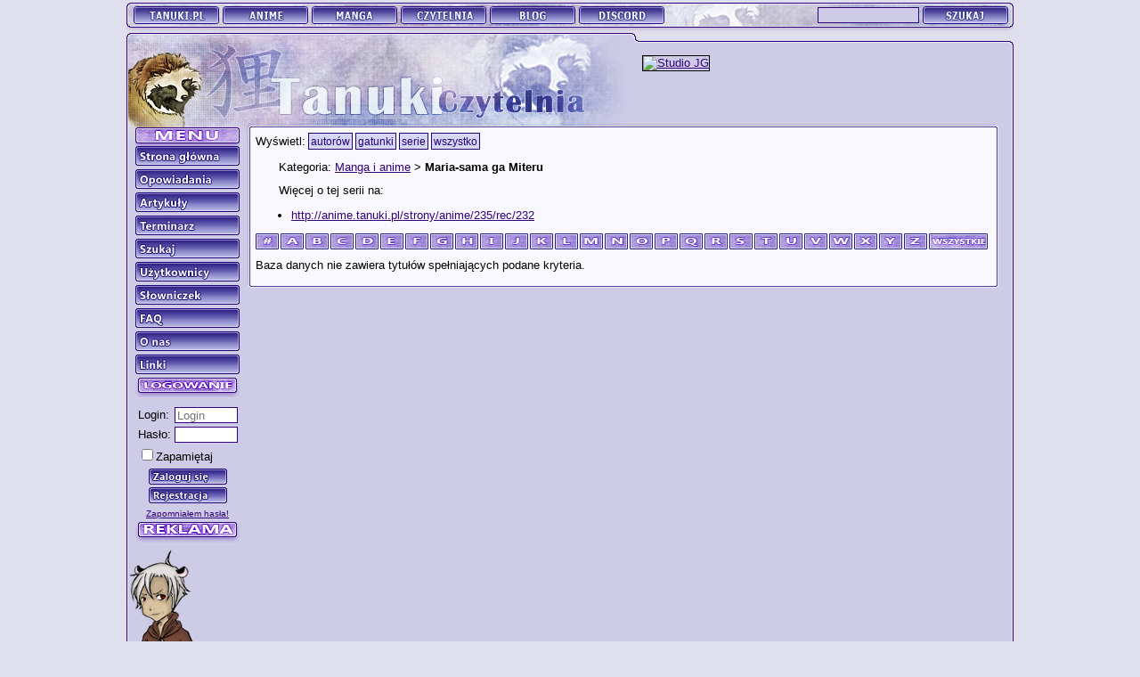

--- FILE ---
content_type: text/html; charset=utf-8
request_url: https://czytelnia.tanuki.pl/lista/opowiadania/?seria=Maria-sama%20ga%20Miteru&letter=E
body_size: 2643
content:
<!DOCTYPE html PUBLIC "-//W3C//DTD XHTML 1.0 Strict//EN" "http://www.w3.org/TR/xhtml1/DTD/xhtml1-strict.dtd">

<html xmlns="http://www.w3.org/1999/xhtml" xml:lang="pl" lang="pl">
<head>
	<title>Tanuki-Czytelnia - Opowiadania: Maria-sama ga Miteru</title>
	<link href="/css/main.css" rel="stylesheet" type="text/css" />
	<link href="/css/screen.css" rel="stylesheet" type="text/css" media="screen" />
	<link href="/css/print.css" rel="stylesheet" type="text/css" media="print" />
	<meta http-equiv="Content-Type" content="text/html; charset=utf-8" />
	
	<link rel="alternate" type="application/rss+xml" title="Tanuki Czytelnia: opowiadania" href="/rss_czytelnia.xml" />
	<link rel="alternate" type="application/rss+xml" title="Tanuki Czytelnia: news" href="/rss_czytelnia_news.xml" />
	<link rel="alternate" type="application/rss+xml" title="Tanuki Czytelnia: artykuły" href="/rss_czytelnia_artykuly.xml" />
		
	<link rel="start" href="/main/" />
	<link rel="index" href="/lista/" />
	<link rel="search" href="/search/" />
	<link rel="search" type="application/opensearchdescription+xml"  title="Tanuki Czytelnia" href="/opensearch.xml" />

	<link rel="shortcut icon" href="/favicon.ico" type="image/vnd.microsoft.icon" />
	<link rel="icon" href="/favicon.png" type="image/png" />

	<meta name="Keywords" content="Tanuki Czytelnia, opowiadania, fanfiki, fiki, fice, evangelion, slayers, yuri, yaoi, linki, tanuki, twórczość, czytelnia" />
	
	<script type="text/javascript" src="https://ajax.googleapis.com/ajax/libs/prototype/1.6.0.3/prototype.js"></script>
	<script type="text/javascript" src="/include/xhtml-document-write.js"></script>

	<script async src="https://www.googletagmanager.com/gtag/js?id=G-RHYDQWMH0E"></script>
	<script>
		window.dataLayer = window.dataLayer || [];
		function gtag(){dataLayer.push(arguments);}
		gtag('js', new Date());
		gtag('config', 'G-RHYDQWMH0E');
	</script>
</head>
<body>

<div id="all">

<h1>Tanuki-Czytelnia</h1>
<!-- bar -->
<div id="bar">
	<h2 class="access">Tanuki.pl</h2>
	<ul>
		<li><a href="http://tanuki.pl/"><img src="/grafika/tanukibutton.png" alt="Tanuki.pl" /></a></li>
		<li><a href="http://anime.tanuki.pl/"><img src="/grafika/animebutton.png" alt="Tanuki Anime" /></a></li>
		<li><a href="http://manga.tanuki.pl/"><img src="/grafika/mangabutton.png" alt="Tanuki Manga" /></a></li>
		<li><a href="http://czytelnia.tanuki.pl/"><img src="/grafika/czytelniabutton.png" alt="Tanuki Czytelnia" /></a></li>
		<li><a href="http://blog.tanuki.pl/"><img src="/grafika/blogbutton.png" alt="Tanuki Blog" /></a></li>
		<li><a href="http://tanuki.pl/link/3284/2"><img src="/grafika/discordbutton.png" alt="Tanuki Discord" /></a></li>
	</ul>
	
	<h2 class="access">Wyszukiwarka opowiadań</h2>
	<form method="get" action="/search/results.php">
	<div>
		<input type="text" name="title" id="titlebox" alt="Tytuł" />
		<input type="submit" id="searchbtn" value="" />
	</div>
	</form>

</div>

<!-- content -->
<div id="content">
<div id="head"></div>
<div id="mbody">
<div id="sidebar">
<div id="menu">

	<h2 class="access">Menu nawigacyjne</h2>
	<ul>
		<li><a href="/"><img src="/grafika/menu_main.png" alt="Strona Główna" /></a></li>
		<li><a href="/lista/"><img src="/grafika/menu_opowiadania.png" alt="Opowiadania" /></a></li>
		<li><a href="/lista/artykuly"><img src="/grafika/menu_artykuly.png" alt="Artykuły" /></a></li>
		<li><a href="/terminarz"><img src="/grafika/menu_terminarz.png" alt="Terminarz" /></a></li>
		<li><a href="/search/"><img src="/grafika/menu_search.png" alt="Szukaj" /></a></li>
		<li><a href="/lista/users"><img src="/grafika/menu_users.png" alt="Użytkownicy" /></a></li>
		<li><a href="http://tanuki.pl/slownik/tag/fanfiction"><img src="/grafika/menu_slownik.png" alt="Słowniczek" /></a></li>
		<li><a href="/faq"><img src="/grafika/menu_faq.png" alt="F.A.Q." /></a></li>
		<li><a href="/strony/onas"><img src="/grafika/menu_redakcja.png" alt="Redakcja" /></a></li>
		<li><a href="/linki/"><img src="/grafika/menu_linki.png" alt="Linki" /></a></li>
	</ul>
</div>
<div id="login">

<form id="login_box" action="https://tanuki.pl/login" method="post">
<input type="hidden" name="return_url" value="http://czytelnia.tanuki.pl/lista/opowiadania/?seria=Maria-sama%20ga%20Miteru&amp;letter=E" />
<table summary="login">
<tr>
	<td><label for="user">Login:</label></td>
	<td><input type="text" size="10" id="user" name="username" class="logintext" placeholder="Login" /></td>
</tr><tr>
	<td><label for="pass">Hasło:</label></td>
	<td><input type="password" size="10" id="pass" name="password" class="logintext" /></td>
</tr><tr>
	<td colspan="2"><input type="checkbox" id="remember" name="remember" /><label for="remember">Zapamiętaj</label></td>
</tr>
</table>

<ul>
	<li><input type="image" src="/grafika/menu_login.png" alt="Zaloguj" value="Zaloguj Się" /></li>
	<li><a href="https://tanuki.pl/rejestracja"><img src="/grafika/menu_register.png" alt="Rejestracja" /></a></li>
	<li><a href="https://tanuki.pl/login/odzyskaj" style="font-size: 0.8em">Zapomniałem hasła!</a></li>
</ul>

</form>

</div>
<div id="buttons">
	<h2 class="access">Reklama</h2><ul class="buttons"></ul></div></div>

	<div id="bannerhref"><a href="/linki/link.php?from=2&amp;id=71"><img id="bannerent" src="/linki/ban71" alt="Studio JG" title="Studio JG" /></a>
	</div>

<!-- body -->

<div id="body" class="body_n">
	<div id="bodyup">
	</div>
	<div class="rbody">
Wyświetl:<ul class="linkbar">
<li><a href="/lista/?orderby=autor">autorów</a></li>
<li><a href="/lista/?orderby=gatunek">gatunki</a></li>
<li><a href="/lista/?orderby=seria">serie</a></li>
<li><a href="/lista/opowiadania">wszystko</a></li>
</ul>
<p>Kategoria: <a href="/lista/?kat=Manga+i+anime">Manga i anime</a> &gt; <b>Maria-sama ga Miteru</b></p><p>Więcej o tej serii na:</p>
	<ul><li><a href="http://anime.tanuki.pl/strony/anime/235/rec/232" onclick="window.open(this.href); return false;">http://anime.tanuki.pl/strony/anime/235/rec/232</a></li></ul><ul class="letterbar">
		<li><a href="/lista/opowiadania/?seria=Maria-sama ga Miteru&amp;letter=%23"><b>#</b></a></li><li><a href="/lista/opowiadania/?seria=Maria-sama ga Miteru&amp;letter=A"><b>A</b></a></li><li><a href="/lista/opowiadania/?seria=Maria-sama ga Miteru&amp;letter=B"><b>B</b></a></li><li><a href="/lista/opowiadania/?seria=Maria-sama ga Miteru&amp;letter=C"><b>C</b></a></li><li><a href="/lista/opowiadania/?seria=Maria-sama ga Miteru&amp;letter=D"><b>D</b></a></li><li><a href="/lista/opowiadania/?seria=Maria-sama ga Miteru&amp;letter=E"><b>E</b></a></li><li><a href="/lista/opowiadania/?seria=Maria-sama ga Miteru&amp;letter=F"><b>F</b></a></li><li><a href="/lista/opowiadania/?seria=Maria-sama ga Miteru&amp;letter=G"><b>G</b></a></li><li><a href="/lista/opowiadania/?seria=Maria-sama ga Miteru&amp;letter=H"><b>H</b></a></li><li><a href="/lista/opowiadania/?seria=Maria-sama ga Miteru&amp;letter=I"><b>I</b></a></li><li><a href="/lista/opowiadania/?seria=Maria-sama ga Miteru&amp;letter=J"><b>J</b></a></li><li><a href="/lista/opowiadania/?seria=Maria-sama ga Miteru&amp;letter=K"><b>K</b></a></li><li><a href="/lista/opowiadania/?seria=Maria-sama ga Miteru&amp;letter=L"><b>L</b></a></li><li><a href="/lista/opowiadania/?seria=Maria-sama ga Miteru&amp;letter=M"><b>M</b></a></li><li><a href="/lista/opowiadania/?seria=Maria-sama ga Miteru&amp;letter=N"><b>N</b></a></li><li><a href="/lista/opowiadania/?seria=Maria-sama ga Miteru&amp;letter=O"><b>O</b></a></li><li><a href="/lista/opowiadania/?seria=Maria-sama ga Miteru&amp;letter=P"><b>P</b></a></li><li><a href="/lista/opowiadania/?seria=Maria-sama ga Miteru&amp;letter=Q"><b>Q</b></a></li><li><a href="/lista/opowiadania/?seria=Maria-sama ga Miteru&amp;letter=R"><b>R</b></a></li><li><a href="/lista/opowiadania/?seria=Maria-sama ga Miteru&amp;letter=S"><b>S</b></a></li><li><a href="/lista/opowiadania/?seria=Maria-sama ga Miteru&amp;letter=T"><b>T</b></a></li><li><a href="/lista/opowiadania/?seria=Maria-sama ga Miteru&amp;letter=U"><b>U</b></a></li><li><a href="/lista/opowiadania/?seria=Maria-sama ga Miteru&amp;letter=V"><b>V</b></a></li><li><a href="/lista/opowiadania/?seria=Maria-sama ga Miteru&amp;letter=W"><b>W</b></a></li><li><a href="/lista/opowiadania/?seria=Maria-sama ga Miteru&amp;letter=X"><b>X</b></a></li><li><a href="/lista/opowiadania/?seria=Maria-sama ga Miteru&amp;letter=Y"><b>Y</b></a></li><li><a href="/lista/opowiadania/?seria=Maria-sama ga Miteru&amp;letter=Z"><b>Z</b></a></li><li class="allletters"><a href="/lista/opowiadania/?seria=Maria-sama ga Miteru"><b>wszystkie</b></a></li>
	</ul><p class="noi">Baza danych nie zawiera tytułów spełniających podane kryteria.</p>
	</div><!-- /rbody -->
	<div id="bodydown"></div>
</div><!-- /body -->
</div><!-- /mbody -->
<div id="laydown">
	<a href="/onas/regulamin">REGULAMIN</a>
	<a href="/onas/polityka">POLITYKA PRYWATNOŚCI</a>
	<a href="http://tanuki.pl/onas/regulamin">REGULAMIN TANUKI.PL</a>
	<span>ISSN 1898-8296</span>
</div>
<div id="mascot"></div>
</div><!-- /content -->

<div id="footer">
	<span>(c) 2004-2025 Tanuki.pl. Wszelkie prawa zastrzeżone</span>
</div>

</div><!-- all ends here -->

<script src="https://www.google-analytics.com/ga.js" type="text/javascript"></script>
<script type="text/javascript">
var pageTracker = _gat._getTracker("UA-163323-3");
pageTracker._trackPageview();
pageTracker._trackPageLoadTime();
</script>
</body>
</html>

--- FILE ---
content_type: text/css
request_url: https://czytelnia.tanuki.pl/css/main.css
body_size: 1248
content:
/* podstawy */

html {
	color: black;
	font-family: verdana, sans-serif;
	quotes: "\201E" "\201D";
}

p {
	text-align: justify;
	text-indent: 2em;
	margin: 0.8em 0em;
}

.noi p, p.noi {
	text-indent: 0px;
}

h2 {
	font-size: 1.5em;
}

h2.newstitle {
	font-size: 1.3em !important;
}

h3 {
	font-size: 1.3em;
}

h4 {
	font-size: 1.1em;
}

hr {
	border: 0px;
	border-bottom: 1px dotted black;
	height: 0px;
	padding: 1px;
	clear: both;
	white-space: nowrap;
}
/*
.addmargins {
    margin: 0.4em 0em;
}
*/
blockquote {
    margin: 1em 1.5em; 
    padding-left: 0.5em;
}

div.quoteheader {
    font-style: italic;
}

/* definicje pomocnicze */

.access {
    display: none;
}

.center {
    text-align: center;
}

q:before {
	content: "\201E";
}
q:after {
	content: "\201D";
}

/* ekran recenzji */


div.sitem {
	margin-top: 0.4em;
	padding-top: 0.2em;
	margin-bottom: 0.4em;
}
/*
div.commlink {
	text-align: right;
}

ul.alttitles, ul.reltitles, ul.songtitles, ul.altrevs {
	list-style: none;
	display: block;
	padding: 0px;
	margin: 0px;
}

ul.alttitles, ul.reltitles {
	margin-left: 1em;
}

ul.alttitles li, ul.reltitles li, ul.songtitles li, ul.altrevs li {
	display: block;
	padding: 0px;
	margin: 0px;
}

div.altrevheader {
	margin: 1em 0em 0.9em;
	padding-bottom: 0.3em;
	border-bottom: 1px dotted black;
	font-weight: bold;
	position: relative;
}

table.notetbl {
	width: 100%;
	table-layout: fixed;
	border-collapse: collapse;
}

table.notetbl td {
	font-size: 0.8em !important;
	padding: 0px !important;
	border: 0px !important;
}

table.notetbl span.nnote {
	font-weight: bolder !important;
}

/* oceniarka */


div.notebars {
    text-align: left !important;
}

div#notehintbox { 
    display: none;
}

div#rightcolumn div.bar {
	height: 5px; 
	margin: 0px; 
	font-size: 0em;
}

/* lista */


table.animelist, table.anotelist {
	width: 100%;
}

table.strippedlist {
	border-collapse: collapse;
}

table.animelist td.alternate {
	font-style: italic;
	padding-left: 20px;
}

/* strona glowna */

ul.lastadd {
	list-style: none;
	display: block;
	padding: 0px;
	margin: 0px;
}

ul.lastadd li {
	display: block;
	margin: 0.75em 0em 0.75em 0em;
	padding: 0px;
	clear:left;
}

ul.lastadd_m li {
	margin: 0.3em 0em 0.3em 0em !important;
}

.lastadd div.lhead {
	margin: 0.05em;
}

.lastadd div.lhead a {
	font-weight: bold;
}

.lastadd div.lfoot {
	font-style: italic;
	font-size: 0.9em;
	clear: left;
}

.lastadd p {
	text-indent: 0em;
	margin: 0.3em 0.05em;
}

.lastadd div.lbody {
	margin: 0.5em;
}

img.miniscreenshot {
	float: left; 
	margin: 0px 10px 3px 0px; 
	border: none;
	margin-bottom: 20px;
}

/* faq */

dl.faq dt {
	font-weight: bold;
}

/* redakcja */

ul.redakcja {
	list-style: none;
	display: block;
	padding: 0px;
	margin: 0px;
}

ul.redakcja > li {
	margin: 8px;
}

ul.redakcja div.lhead {
	font-weight: bold;
	margin: 1px;
}

ul.redakcja > li > p {
	text-indent: 0em;
	padding-left: 3em;
}

ul.redakcja > li > ul {
	padding-left: 3em;
	margin-left: 0px;
}

/* bannery */

ul.comments, ul.advimgs {
	list-style: none;
	display: block;
	padding: 0px;
}
/*
ul.advimgs li {
	text-align: center;
}

/* komentarze */

ul.comments ul.comments {
	margin-left: 35px;
}

ul.comments li.nocontent {
	list-style: disc outside;
}

ul.comments div.cheader, ul.comments div.cdeleted {
	padding: 2px;
	margin-top: 8px;
	overflow: hidden;
}

ul.comments div.ccontent {
	padding: 3px;
	overflow: hidden;
}

ul.comments div.cfooter {
	text-align: right;
	padding: 2px;
	margin-bottom: 8px;
}


/* tabelka z siatk� */
/*
table.celled {
	border-collapse: collapse;
}

table.celled td, table.celled th {
	border: 1px solid black;
}

table.celled td.cnt {
	text-align: center;
}

/* newsy */
/*
div.newsheader {
    font-style: italic;
}

/* lista woluminow */
/*
ul.booksidx {
	list-style: none;
	display: block;
	padding: 0px;
	margin: 0px;
}

ul.booksidx li {
	display: inline;
	padding: 0px;
}

ul.booksidx li img {
	border: 1px solid black;
}
*/

--- FILE ---
content_type: text/css
request_url: https://czytelnia.tanuki.pl/css/screen.css
body_size: 3861
content:
/* tlo, marginesy itp. */

form {
	padding: 0px;
	margin: 0px;
}

html {
	background: #e0dfed;
	font-size: 13px;
}

body {
	margin: 3px auto 3px;
	width: 996px;
}

div#all {
	width: 996px;
}

a img {
	border: 0px;
}

a {
	color: #33027b;
	/*color: #000000;*/
	text-decoration: underline;
}

a:hover {
	color: #504996;
	text-decoration: underline;
}

h2,h3 {
	position: relative;
	background: url(/grafika/belka-dluga.png) no-repeat;
	width: 796px;
	height: 18px;
	font-size: 14px;
	padding: 2px 15px 2px;
	color: #f1f1fe;
	margin: 10px 0px 8px 0px;
}

h2.storyname,h2.newstitle {
    left: 0px;
    font-size: 1.5em;
    width: auto !important;
    height: auto !important;
    color: black;
    padding: 0px;
    background-image: none !important;
    margin: 10px 0px !important;
}

h3.storyname {
	padding-top: 3px;
	padding-bottom: 1px;
    left: 0px;
    font-size: 15px;
    width: 828px;
    height: 26px;
    color: white;
    background-image: url(/grafika/storytitle.png);
    margin: 10px -2px !important;
}

h3.storyname a {
	color: white;
}

h3.storyname a.:hover {
	color: #E5E5FF;
}

h3.chaptername {
    left: 0px;
    font-size: 12px;
    width: 828px;
    height: auto;
    color: white;
    background: url(/grafika/storychapter.png) no-repeat bottom left;
    margin: -14px -2px 10px !important;
}

hr {
	border-bottom: 1px solid #7c6da5;
}

.invisible {
	display: none !important;
}

/*
.clickable {
	cursor: pointer;
}

span.hidelink {
	background-color: #FDF8E4;
	text-decoration: none;
	cursor: pointer;
	border: 1px #F1D875 solid;
}

span.hidelink:hover {
	color: #CA6060;
}
*/
blockquote {
    border-left: 2px solid #33027b;
}

ul.errors {
	margin: 1em 0;
	padding: 5px 5px 5px 40px;
	border: 1px #C00 solid;
	list-style: none;
	font-size: 80%;
	background: #FFCFBF url(../grafika/error.gif) no-repeat 6px 5px;
	min-height: 23px;
	height: auto !important;
	height: 23px;
}

/* elementy niewidoczne */

h1 {
    display: none;
}

.print {
    display: none;
}

input.logintext {
	height: 14px;
	width: 65px;
	border: 1px solid #33027b;
}

textarea {
	border: 1px solid #33027b;
}

/* pasek gorny */

div#bar {
    position: relative;
    background: url(/grafika/bar.png) no-repeat;
    width: 996px;
    height: 34px;
}

div#bar ul {
    list-style: none;
    padding: 0px;
    margin: 0px;
    position: absolute;
    left: 8px;
    top: 4px;
    height: 20px;
}

div#bar ul li {
	float: left;
	margin: 0px 4px 0px 0px;
	padding: 0px;
}

div#bar ul li a {
	display: block;
	height: 20px;
	width: 96px;
}

div#bar ul li a span {
	display: none;
}

input#titlebox {
	position: absolute;
	left: 776px;
	top: 5px;
	height: 14px;
	width: 110px;
	padding: 1px;
	border: 1px solid #33027b;
	background: none;
}

input#searchbtn {
	position: absolute;
	left: 894px;
	top: 4px;
	height: 20px;
	width: 96px;
	border: 0px;
	padding: 0px;
	display: block;
	background: url(/grafika/searchbutton.png);
	cursor: pointer;
}

/* glowny blok */

div#head {
	background: url(/grafika/head.png) no-repeat;
	width: 996px;
	height: 137px;
}

div#content div#mbody {
	margin-top: -35px;
	padding: 0px 17px 0px 10px; 
	margin-bottom: 35px;
}

div#content {
    background: url(/grafika/laybg.png) repeat-y;
    width: 996px;
    position: relative;
}

div#laydown {
    background: url(/grafika/laydown.jpg) no-repeat;
    width: 986px;
    height: 18px;
    padding-bottom: 2px;
    padding-left: 10px;
    clear: both;
    margin-right: 0px;
}

div#laydown a {
    color: #22027b;
    font-weight: bold;
    text-decoration: none;
    font-size: 0.8em;
    padding-left: 20px;
    padding-right: 20px;
}

div#laydown span {
    display: none;
}

div#bannerhref {
	position: absolute;
	left: 579px;
	top: 25px;
}

div#bannerhref2 {
	position: absolute;
	/*bottom: 22px;*/
	left: 500px;
}

div#bannerhref a img, div#bannerhref2 a img {
	border: 1px solid black;
	width: 400px;
	height: 50px;
}

/* menu */

div#sidebar {
    float: left;
    width: 117px;
    margin-top: 4px;
    margin-right: 8px;
    margin-bottom: 238px;
}

div#menu {
	background: url(/grafika/btnmenu.png) no-repeat;
	background-position: top;
	padding-top: 21px;
	width: 117px;
}

div#menu ul {
    display: block;
    list-style: none;
    padding: 0px;
    margin: 0px;
}

div#menu ul li {
    display: inline;
    padding: 0px;
}

div#menu ul li a {
    display: block;
    width: 117px;
    height: 22px;
    line-height: 0.1em;
    margin-bottom: 4px;
}

div#menu ul li a span {
    display: none;
    line-height: 0.1em;
}

div#menu_submit {
    text-align: center;
}


/* menu-login */

div#login {
	background: url(/grafika/btnlogin.png) no-repeat top;
	padding-top: 30px;
	margin-top: 3px;
	margin-bottom: 3px;
	width: 117px;
}

div#login ul {
	text-align: center;
	display: block;
	list-style: none;
	padding: 0px;
	margin: 0px;
	padding-top: 3px;
}

/* menu-reklama */

div#buttons {
	background: url(/grafika/btnlinks.png) no-repeat top;
	padding-top: 30px;
	width: 117px;
}

div#buttons ul {
    display: block;
    list-style: none;
    margin: 0px;
    padding: 0px;
}

div#buttons ul li {
    display: block;
    background: url(/grafika/btnbig.png) no-repeat;
    width: 114px;
    margin: 0px; padding: 0px;
    text-align: center;
}

div#buttons ul li.smallbtn {
    background: url(/grafika/btnsmall.png) no-repeat;
}

div#buttons ul li img {
    border: 0px;
}

#s2-adv-box {
	font-size: 0.8em;
	padding: 0 2px;
	margin-top: -5px;
}

#s2-adv-box div {
	padding: 1px 1px 3px;
	margin-bottom: 3px;
	border-bottom: 1px #C8B3E6 solid;
}

/* cialo */

div#body {
	float: left;
}

div.body_n {
	width: 844px;
	background: url(/grafika/bodybg.png) repeat-y;
}

div.body_ladd {
	width: 577px;
}

div#body div.rbody {
	padding: 0px 10px 0px;
	overflow: hidden;
}

div.body_ladd div.rbody {
/*	font-size: 11px;*/
}

div.body_ladd div.rbody a {
	text-decoration: none;
}

div.body_ladd div.rbody a:hover {
	text-decoration: underline;
}

div.body_n div#bodyup {
	width: 844px;
	height: 8px;
	background: url(/grafika/bodyup.png) no-repeat top;
}

div#body.body_ladd div#bodyup {
	width: 577px;
	height: 90px;
	background: url(/grafika/bodyup_ladd.jpg) no-repeat bottom left;
}

div#content div#body div#bodydown {
    /*position: relative;*/
    background: url(/grafika/bodydown.png) no-repeat bottom;
    width: 844px;
    height: 7px;
    clear: both;
    font-size: 1px;
}

div#content.ladd {
	background: url(/grafika/bodybg_ladd.png) repeat-y;
}

div#content.ladd div#bodydown {
	background: url(/grafika/bodydown_ladd.png) no-repeat bottom;
	height: 70px;
}

div#content div#mascot {
    background: url(/grafika/maskotka.jpg) no-repeat;
    position: absolute;
    left: 0px;
    bottom: 19px;
    width: 136px;
    height: 238px;
}


div.rbody div.adsense_body {
    margin: 5px 0px;
}

div#body div.adsense_body {
    text-align: center;
}

/* stopka */

div#footer {
	width: 996px;
	height: 25px;
	margin-top: 6px;
	background: url(/grafika/footer.jpg) no-repeat;
}

div#footer span {
	display: none;
}

/* prawa kolumna */

div#rightside {
	float: left;
	width: 259px;
	margin-left: 8px;
	background: url(/grafika/rightsideup.png) no-repeat;
}

div#rightside a {
	text-decoration: none;
}

div#rightside a:hover {
	text-decoration: underline;
}

div#rightside div.rrightside {
/*	font-size: 11px;*/
	padding: 0px 10px 4px 14px;
	padding-top: 0px;
}

div#rightside div#rightsidedown {
	margin: 0;
	width: 259px;
	height: 4px;
	background: url(/grafika/rightsidedown.png) no-repeat;
}

/* kolumny w glownym polu */

div#rightcolumn {
	float: right;
	width: 206px;
	margin-top: -4px;
}

div.body_n div#leftcolumn {
	width: 585px;
	float: left;
}

div.body_ladd div#leftcolumn {
	width: 340px;
}



div#rightside h3 {
    background: url(/grafika/rshead.png) no-repeat center;
    width: 224px;
    height: 18px;
    padding: 2px 10px 2px;
    margin-left: -5px;
    margin-right: -5px;
}

div#rightcolumn h3 {
	background: url(/grafika/rcolhead.png) no-repeat;
	width: 182px;
	height: 18px;
	padding: 2px 10px 2px;
	margin: 10px 0px;
}

div#rightcolumn h4 {
    margin: 5px 0px;
}

div#leftcolumn h3 {
	background: url(/grafika/baner.png) no-repeat;
	width: 558px;
	height: 18px;
}

/* ostatnio dodane */

.lastadd div.lhead a {
	color: #33027b;
	margin: 0.05em;
}

.lastadd div.lhead a:hover {
	color: #504996;
}

div.lastadd {
	margin-top: 5px;
}

div.lastadd div.newest {
	margin: 1em 0;
}

/* ekran recenzji */

div.sitem {
	border-top: 1px dotted black;
}

.backarrow {
	float: left;
	margin-left: 32px;
	width: 143px;
	height: 22px;
	background: url(/grafika/chapter-back.png) no-repeat;
}

.nextarrow {
	float: right;
	margin-right: 38px;
	width: 143px;
	height: 22px;
	background: url(/grafika/chapter-next.png) no-repeat;
}

.backarrow span, .nextarrow span, .komlink li a span {
	display: none;
}

/*
div.sideinfo {
	float: right;
	width: 390px;
}

div.sidelinfo {
	width: 251px;
}

div.sideinfov {
	float: right;
	width: 620px;
}

div.sidelinfov {
	width: 182px;
}

div.textauthor {
    margin: 8px 0px;
}

div.anotesub {
    text-align: center;
}

div.anotesubnext {
    border-top: 1px dashed black;
    margin-top: 8px;
}

img.note {
    margin: 3px 0px;
}

div.altrevheader {
    position: relative;
}

img.snote_f {
    position: absolute;
    right: 0px;
}

div.kadr {
    margin: 8px 0px;
    border: 1px solid gray;
    padding: 3px;
    text-align: center;
}

img.screenshot_big {
    border: 1px solid black;
}

img.linkimg {
    margin: 3px 0px;
}

/* oceniarka */

div#notehintbox { 
    left: 0px;
    top: -112px;
    position: absolute; 
    width: 192px; 
    background: #fff url(/grafika/notehintbox.png) no-repeat; 
    padding: 5px; 
    font-size: 0.8em; 
    height: 112px; 
    z-index: 1; 
    text-align: left;
}

div#notehintbox div {
    width: 62px;
    font-size: 35px;
    font-weight: bold;
    text-align: center;
    color: #22027B;
    float: left;
    z-index: -1;
    margin: -3px 0px -6px -6px;
}

img#notesel {
    cursor: pointer;
}

/* lista */

table.strippedlist thead tr th {
	border-bottom: 2px solid #7c6da5;
	font-weight: bold;
	text-align: left;
}

table.strippedlist thead tr th.centered {
	text-align: center;
}

table.strippedlist thead a {
	color: #362a7b;
	text-decoration: none;
}

table.strippedlist tfoot tr th {
	border-bottom: 2px solid #7c6da5;
	font-weight: bold;
	text-align: left;
}
/*
div.listoptions a {
	color: black;
	text-decoration: none;
	font-size: 0.9em;
}

div.listoptions a.off {
	color: #4e4e4e;
}
*/
table.strippedlist tr.odd, li.odd {
	background-color: #eeeefc;
}

table.strippedlist td img{
	margin: 1px;
}

/* strona glowna */
/*
img.snote {
	position: absolute;
	left: 280px;
	top: 3px;
}

/* tabele pod recenzjami */

table.subtable {
	border-collapse: collapse;
	width: 100%;
}

table.subtable thead {
	white-space: nowrap;
}

table.subtable thead th {
	font-weight: bold;
	padding: 5px 15px 8px;
}

table.subtable thead th a {
	text-decoration: none;
}

table.subtable th {
	text-align: left;
	font-weight: normal;
}

table.subtable td, table.subtable th {
	padding: 2px 15px 2px;
	border-bottom: 1px dotted black;
}

/* linkbar */

ul.imgbar, ul.linkbar {
	list-style: none;
	padding: 0px;
	display: block;
	margin: 5px 0px 5px;
}

ul.imgbar li, ul.linkbar li {
	display: inline;
	padding: 2px;
	margin: 0px;
}

ul.linkbar {
	display: inline;
	font-size: 0.9em;
	white-space: normal;
}

ul.linkbar li {
	border: 1px solid #22027b;
	background-color: #d6d7f2;
	line-height: 200%;
}

ul.linkbar li.locked {
	color: #9a999d;
	background-color: #dcdde5;
	border-color: #9a999d;
}


ul.linkbar li.current {
	color: #D6D7F5;
	background-color: #340ca0;
	border-color: #D6D7F5;
}

ul.linkbar a {
	color: #22027b;
	text-decoration: none;
	white-space: nowrap;
}

ul.linkbar li.current a {
	color: #D6D7F5;
}

/* letterbar */

ul.letterbar {
	list-style: none;
	background: url(/grafika/letters.png);
	padding: 0px;
	margin: 5px 0px 5px;
	height: 18px;
	width: 822px;
}

ul.letterbar li {
	float: left;
	margin: 0px 2px 0px 0px;
	padding: 0px;
}

ul.letterbar li a {
	display: block;
	height: 18px;
	width: 26px;
}

ul.letterbar li.allletters a {
	width: 64px;
}

ul.letterbar li a b {
	display: none;
}

/* input */

#body input, #body textarea, #body select {
	background-color: #eeeefc;
	border: 1px solid #33027b;
}

.preview {
	border: 1px solid #33027b;
	padding-left: 0.5em;
	padding-right: 0.5em;
}


/*
#body textarea.info {
	width: 400px;
	height: 80px;
}

#body textarea.more_d {
	width: 400px;
	height: 50px;
}

#body textarea.review {
	width: 400px;
	height: 400px;
}

/* copycat */

.copycat {
	background: url(/grafika/copycat.png) no-repeat right bottom;
	min-height: 120px;
	margin-left: 12px;
	margin-right: 12px;
	margin-bottom: 50px;
	overflow: hidden;
}

.bcopycat {
	width: 100%;
}

.copycat p {
	margin: 0px;
}

/* komentarze */

ul.comments div.cheader {
	background-color: #e0e2f8;
	border: 1px solid #cfd2f5;
}

.cdeleted {
	background-color: #FDF1CF;
	border: 1px solid #DDD;
	color: #888;
}

input.gotocomments {
	border: none !important;
	margin-bottom: -6px;
}

div#tresc2 {
	display: none;
	margin-top: 1px;
	margin-bottom: 1px;
	width: 475px;
	min-height: 241px;
}

/* serwisy społecznościowe */

div.socialsites {
	text-indent: 2em;
	width: 100%;
	font-size: 0.9em;
}

div.socialsites img {
	vertical-align: middle;
}

div.socialsites a {
	text-decoration: none;
}

/* lista woluminow */
/*
ul.booksidx {
	overflow: hidden;
}

ul.booksidx li {
	margin: 0px 2px 0px;
}

*/

/* tooltipy */

div.tooltipcontainer {
	display: inline;
}

.tooltipcontainer:hover .minitip_even, .tooltipcontainer:hover .minitip, .tooltipcontainer:hover .minitip_odd, .tooltipcontainer:hover .tooltip {
	display: block;
}

.tooltiphere {
	background-color: #eeeefc; 
	border: 1px solid #6562E1; 
	padding: 2px;
	background: url(/grafika/mouse.png) no-repeat center left;
	padding-left: 18px;
	display: block;
	width: 95%;
}

.minitip {
	padding: 5px;
	position: absolute;
	display: none;
	background-color: #eeeefc;
	z-index: 1000;
	border: 1px solid #6562E1;
}

.minitip_even {
	padding: 5px;
	position: absolute;
	display: none;
	background-color: #eeeefc;
	z-index: 1000;
	border: 1px solid #6562E1;
}

.minitip_odd {
	padding: 5px;
	position: absolute;
	display: none;
	background-color: #eeeefc;
	z-index: 1000;
	border: 1px solid #6562E1;
}

.tooltip {
	position: absolute;
	display: none;
	z-index: 1000;
	width: 302px;
}

.tooltip_up {
	height: 3px;
	width: 302px;
	background: url(/grafika/tooltip_top.png) no-repeat bottom;
	z-index: 1001;
}

.tooltip_bg {
	width: 300px;
	background-color: #EAE7FA;
	border-left: 1px solid #6562E1;
	border-right: 1px solid #6562E1;
	z-index: 1001;
}

.tooltip_down {
	height: 3px;
	width: 302px;
	background: url(/grafika/tooltip_bottom.png) no-repeat top;
	z-index: 1001;
}

.preText {
	color: gray;
}

/* FAQ */

dl.faq dt {
	background-color: #EEEEFC;
	padding-right: 5px;
}

dl.faq dd {
	padding-right: 5px;
}

/*-------------stare ------------------------------------------------------------------*/

td, th {
	text-align: left;
}

div.copycat img {
	margin: 10px;
}

div.news_art img {
	width: 90px;
	height: 125px;
	margin: 10px;
	margin-left: 15px;
}


.pokaz_disclaimer {
	margin-left: 12px;
	margin-right: 12px;
	margin-bottom: 50px;
	font-style: italic;
	margin-bottom: 10px;
}

.pokaz_center {
	float: none; 
	width: 400px; 
	margin-left: auto; 
	margin-right: auto; 
	text-align: center; 
	font-weight: bold;
}

.pokaz_center  select#roz {
	width: 80%;
}

form.adult_confirm {
	width: 670px;
	margin: 2em auto;
	background-color: #fceeef;
	border: 1px solid #cd0513;
}

form.adult_confirm div.adult_center {
	padding: 13px;
	padding-bottom: 1px;
	margin: 0px;
}

form.adult_confirm input {
	border: 1px solid #b4b0d4;
	font-size: 1em;
	background: #faf9ff;
	text-decoration: none;
	margin-right: 13px;
	margin-top: 22px;
	width: 100%;
}

form.adult_confirm div.adult_top {
	background: url('../grafika/disclaimer.png') no-repeat top left;
	height: 40px;
	width: 120px;
	margin: 13px;
}


--- FILE ---
content_type: text/css
request_url: https://czytelnia.tanuki.pl/css/print.css
body_size: 230
content:
/* eliminacja niepotrzebnych elementow */

div#bar, #sidebar, .screen, .adsense_body, #buttons, #bannerhref, #laydown a, #notesel, .socialsites {
    display: none;
}

#laydown {
    margin-top: 1em;
    border-top: 1pt dashed black;
}

#rightcolumn {
    float: right;
    width: 210px;
    margin-left: 1em;
    border-left: 1pt dashed black;
    padding-left: 1em;
}